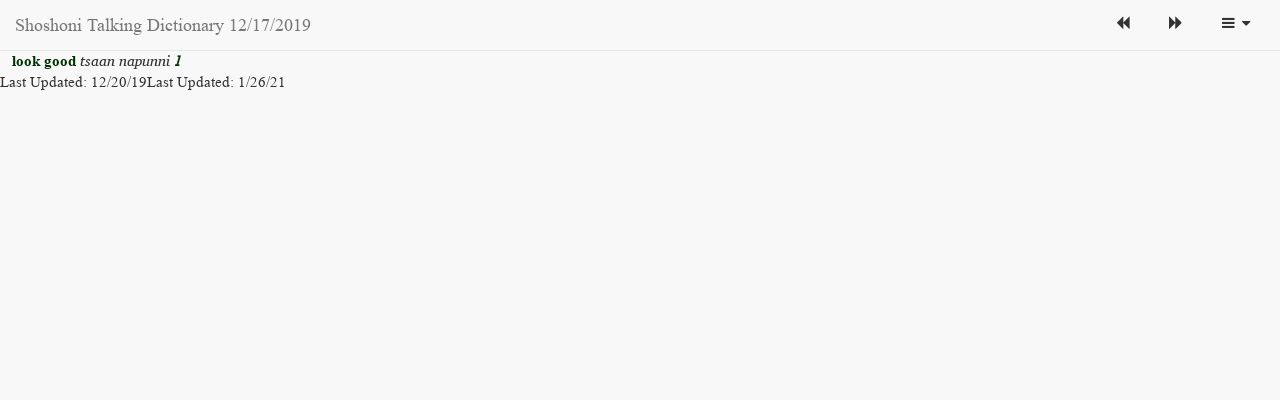

--- FILE ---
content_type: text/html
request_url: https://shoshoniproject.utah.edu/language-materials/shoshoni-talking-dictionary/pages/RevIndex02058_.html
body_size: 1571
content:
<!DOCTYPE html>
<html lang="en">

<head>

    <meta charset="utf-8"/>
    <meta http-equiv="X-UA-Compatible" content="IE=edge"/>
    <meta name="viewport" content="width=device-width, initial-scale=1"/>
    <meta name="description" content="The Shoshoni Talking Dictionary is the work of many collaborators. We respect the immense knowledge and kindness shared here by the Shoshone and Goshiute peoples in sharing their language and culture to increase awareness and knowledge. Aisen tsaa!"/>
    <meta name="author" content="First created by Boyd Graham through an ANA grant and in partnership with the Shoshoni Language Project."/>

    <title>Shoshoni Talking Dictionary</title>

    <!-- Bootstrap Core CSS -->
    <link href="../vendor/bootstrap/css/bootstrap.min.css" rel="stylesheet"/>

    <!-- Custom CSS -->
    <link href="../dist/css/sb-admin-2.css" rel="stylesheet"/>

    <!-- Custom Fonts -->
    <link href="../vendor/font-awesome/css/font-awesome.min.css" rel="stylesheet" type="text/css"/>

	<!-- Page CSS -->
    <link href="book.css" rel="stylesheet" type="text/css"/>

    <!-- HTML5 Shim and Respond.js IE8 support of HTML5 elements and media queries -->
    <!-- WARNING: Respond.js doesn't work if you view the page via file:// -->
    <!--[if lt IE 9]>
        <script src="https://oss.maxcdn.com/libs/html5shiv/3.7.0/html5shiv.js"></script>
        <script src="https://oss.maxcdn.com/libs/respond.js/1.4.2/respond.min.js"></script>
    <![endif]-->

</head>

<body>

    <div id="wrapper">

        <!-- Navigation -->
        <nav class="navbar navbar-default navbar-fixed-top" role="navigation" style="margin-bottom: 0">
			<div class="navbar-header">
                <a class="navbar-brand" href="index.html">Shoshoni Talking Dictionary 12/17/2019</a>
            </div>
            <!-- /.navbar-header -->

            <ul class="nav navbar-top-links navbar-right">
                <li class="dropdown">
                    <a href="RevIndex02057_.html">
                        <i class="fa fa-backward fa-fw"></i>
                    </a>
                </li>
                <!-- /.dropdown -->
                <li class="dropdown">
                    <a href="RevIndex02059_.html">
                        <i class="fa fa-forward fa-fw"></i>
                    </a>
                </li>
                <!-- /.dropdown -->
                <li class="dropdown">
                    <a class="dropdown-toggle" data-toggle="dropdown" href="#">
                        <i class="fa fa-navicon fa-fw"></i> <i class="fa fa-caret-down"></i>
                    </a>
                    <ul class="dropdown-menu dropdown-user">
                        <li><a href="index.html">Browse</a>
                        </li>
                        <li><a href="sindex.html">Classified</a>
                        </li>
                        <li class="divider"></li>
                        <li><a href="File2Cpy00000_.html"><i class="fa fa-info-circle fa-fw"></i> About</a>
                        </li>
                    </ul>
                    <!-- /.dropdown-user -->
                </li>
                <!-- /.dropdown -->
            </ul>
            <!-- /.navbar-top-links -->
        </nav>

        <div id="page-content-wrapper">
			<div class="container-fluid">
				<div class="row">
					<div class="reversalindexentry" id="g931f48d3" xmlns="http://www.w3.org/1999/xhtml"><span class="reversalformr1" lang="en">look good</span><span class="sp"><span> </span></span><a href="PartFile05043_.html#g8a13a48b"><span class="headwordr1" lang="shh">tsaan napunni </span></a><a href="PartFile05043_.html#g8a13a48b"><span class="stxfinheadword1r1" lang="en">1</span></a><span class="sp"><span> </span></span></div>
				</div>
				<!-- /.row -->
			</div>
			<!-- /.container-fluid -->
        </div>
        <!-- /#page-wrapper -->

    </div>
    <!-- /#wrapper -->

    <!-- jQuery -->
    <script src="../vendor/jquery/jquery.min.js"></script>

    <!-- Bootstrap Core JavaScript -->
    <script src="../vendor/bootstrap/js/bootstrap.min.js"></script>

    <!-- Custom Theme JavaScript -->
    <script src="../dist/js/sb-admin-2.js"></script>

<a id="de" href="https://a.cms.omniupdate.com/10?skin=utah&amp;account=utah_home&amp;site=shoshoniproject&amp;action=de&amp;path=/language-materials/shoshoni-talking-dictionary-new/pages/RevIndex02058_.html">Last Updated: 12/20/19</a><a id="de" href="https://a.cms.omniupdate.com/11/?skin=utah&amp;account=utah_home&amp;site=shoshoniproject2&amp;action=de&amp;path=/language-materials/shoshoni-talking-dictionary/pages/RevIndex02058_.html">Last Updated: 1/26/21</a></body>

</html>


--- FILE ---
content_type: text/css
request_url: https://shoshoniproject.utah.edu/language-materials/shoshoni-talking-dictionary/pages/book.css
body_size: 4162
content:
/* font info - added by Pathway (epubConvert, Version=1.17.6.5976, Culture=neutral, PublicKeyToken=null) */
@font-face {
 font-family : "Charis SIL";
 font-weight : normal;
 font-style : normal;
 font-variant : normal;
 font-size : all;
 src : url('CharisSIL-R.ttf');
}
@font-face {
 font-family : "Charis SIL";
 font-weight : normal;
 font-style : italic;
 font-variant : normal;
 font-size : all;
 src : url('CharisSIL-I.ttf');
}
@font-face {
 font-family : "Charis SIL";
 font-weight : bold;
 font-style : normal;
 font-variant : normal;
 font-size : all;
 src : url('CharisSIL-B.ttf');
}
@font-face {
 font-family : "Times New Roman";
 font-weight : normal;
 font-style : normal;
 font-variant : normal;
 font-size : all;
 src : url('times.ttf');
}
@font-face {
 font-family : "Times New Roman";
 font-weight : normal;
 font-style : italic;
 font-variant : normal;
 font-size : all;
 src : url('timesi.ttf');
}
@font-face {
 font-family : "Times New Roman";
 font-weight : bold;
 font-style : normal;
 font-variant : normal;
 font-size : all;
 src : url('timesbd.ttf');
}
/* default language font info */
body {
font-family: 'Charis SIL', Times, serif;
dir: ltr;
}
.partofspeech, .example, .grammatical-info, .lexref-type, .parallel_passage_reference, .Parallel_Passage_Reference, .Emphasis, .pictureCaption, .Section_Range_Paragraph {
font-family: 'Charis SIL-i', Times, serif;
}
.headword, .headword-minor, .LexSense-publishStemMinorPrimaryTarget-OwnerOutlinePub, .LexEntry-publishStemMinorPrimaryTarget-MLHeadWordPub, .xsensenumber.complexform-form, .crossref, .LexEntry-publishStemComponentTarget-MLHeadWordPub, .LexEntry-publishStemMinorPrimaryTarget-MLHeadWordPub, .LexSense-publishStemComponentTarget-OwnerOutlinePub, .LexSense-publishStemMinorPrimaryTarget-OwnerOutlinePub, .sense-crossref, .crossref-headword, .reversal-form, .Alternate_Reading, .Section_Head_Minor, .Inscription, .Intro_Section_Head, .Section_Head_Major, .iot {
font-family: 'Charis SIL-b', Times, serif;
}
.revsensenumber {font-family: 'Charis SIL';}*:lang(shh) {
font-family: 'Charis SIL', Times, serif;
dir: ltr;
}
.partofspeech:lang(shh), .example:lang(shh), .grammatical-info:lang(shh), .lexref-type:lang(shh), .parallel_passage_reference:lang(shh), .Parallel_Passage_Reference:lang(shh), .Emphasis:lang(shh), .pictureCaption:lang(shh), .Section_Range_Paragraph:lang(shh), .revsensenumber:lang(shh) {
font-family: 'Charis SIL', Times, serif;
}
.headword:lang(shh), .headword-minor:lang(shh), .LexSense-publishStemMinorPrimaryTarget-OwnerOutlinePub:lang(shh), .LexEntry-publishStemMinorPrimaryTarget-MLHeadWordPub:lang(shh), .xsensenumber:lang(shh), .complexform-form:lang(shh), .crossref:lang(shh), .LexEntry-publishStemComponentTarget-MLHeadWordPub:lang(shh), .LexEntry-publishStemMinorPrimaryTarget-MLHeadWordPub:lang(shh), .LexSense-publishStemComponentTarget-OwnerOutlinePub:lang(shh), .LexSense-publishStemMinorPrimaryTarget-OwnerOutlinePub:lang(shh), .sense-crossref:lang(shh), .crossref-headword:lang(shh), .reversal-form:lang(shh), .Alternate_Reading:lang(shh), .Section_Head:lang(shh), .Section_Head_Minor:lang(shh), .Inscription:lang(shh), .Intro_Section_Head:lang(shh), .Section_Head_Major:lang(shh), .iot:lang(shh), .revsensenumber:lang(shh) {
font-family: 'Charis SIL', Times, serif;
}
*:lang(en) {
font-family: 'Times New Roman', Times, serif;
dir: ltr;
}
.partofspeech:lang(en), .example:lang(en), .grammatical-info:lang(en), .lexref-type:lang(en), .parallel_passage_reference:lang(en), .Parallel_Passage_Reference:lang(en), .Emphasis:lang(en), .pictureCaption:lang(en), .Section_Range_Paragraph:lang(en), .revsensenumber:lang(en) {
font-family: 'Times New Roman', Times, serif;
}
.headword:lang(en), .headword-minor:lang(en), .LexSense-publishStemMinorPrimaryTarget-OwnerOutlinePub:lang(en), .LexEntry-publishStemMinorPrimaryTarget-MLHeadWordPub:lang(en), .xsensenumber:lang(en), .complexform-form:lang(en), .crossref:lang(en), .LexEntry-publishStemComponentTarget-MLHeadWordPub:lang(en), .LexEntry-publishStemMinorPrimaryTarget-MLHeadWordPub:lang(en), .LexSense-publishStemComponentTarget-OwnerOutlinePub:lang(en), .LexSense-publishStemMinorPrimaryTarget-OwnerOutlinePub:lang(en), .sense-crossref:lang(en), .crossref-headword:lang(en), .reversal-form:lang(en), .Alternate_Reading:lang(en), .Section_Head:lang(en), .Section_Head_Minor:lang(en), .Inscription:lang(en), .Intro_Section_Head:lang(en), .Section_Head_Major:lang(en), .iot:lang(en), .revsensenumber:lang(en) {
font-family: 'Times New Roman', Times, serif;
}
/* end auto-generated font info */

/** imported styles from from epub_Dictionary.css **/

body {
font-size: 13pt;
line-height: 125%;

/* NOTE: elements filled in by the epub export based on
the user's preferences from the Configuration Tool:
   font-size: --> from BaseFontSize
   line-height: --> from DefaultLineHeight
*/
font-weight: normal;
font-style: normal;
}
.entry .subentries .subentry {
	margin-left: -20pt;
}
/** imported styles from epub_Pictures.css **/

.picture {
    height: 1.0in;
}
.pictureRight {
    display: block;
    float : right;
    text-align : center;
    margin: 0px 0px 5px 5px;
    text-indent: 0px;
}
.pictureLeft {
    display: block;
    float : left;
    position : relative;
    left : -2pc;
    text-align : center;
    width: 99px;
    margin: 0px 5px 5px 0px;
    text-indent: 0px;
}
.pictureCenter {
    display: block;
    clear : both;
    text-align : center;
    margin-top : 1%;
    width: 4.75in;
    margin: 0px 5px 5px 0px;
}
.pictureRight > .picture {
    width: 95px;
    height: 84px;
}
div.pictureLeft > img.picture {
    width: 95px;
    height: 84px;
}
.pictureCaption {
    font-size : 80%;
    font-weight : normal;
    font-style : italic;
    display : block;
    text-align : center;
    margin-bottom : .5%;
}
span.reference :before {
	content: "(";
}
span.reference :after {
	content: ")";
}
.entry> .pictures .picture{
margin-bottom: 20pt;
padding-bottom: 20pt;
}
.entry .pictures .picture{
margin-bottom: 20pt;
padding-bottom: 20pt;
}
.entry> .picture{
margin-bottom: 20pt;
padding-bottom: 20pt;
}
.entry .picture{
margin-bottom: 20pt;
padding-bottom: 20pt;
}
/** imported styles from from FrontMatter.css **/


em {
    font-weight: normal;
    font-style: normal;
}
a {
    white-space: nowrap;
}
table {
    margin-bottom: 1em;
}
td {
    vertical-align: middle;
    padding: 8px;
}
h1 {
    font-size: 125%;
    margin-top: 1em;
    margin-bottom: 0;
}
#TitlePage h1 {
    font-size: 250%;
    margin-top: 2em;
    text-align: center;
    line-height: 125%;
}
h2 {
    font-size: 110%;
    margin-top: 1em;
    margin-bottom: 0;
}
.ccimg {
    width: 32px;
    height: 32px;
}
p {
    margin-top: .5em;
    margin-bottom: 1em;
}
#Logo {
    padding-top: 0.5em;
}
.Publisher {
    padding-top: 6em;
    font-size: 80%;
    text-align: center;
    padding-bottom: 0;
    margin-bottom: 0;
}
.logo {
    text-align: center;
    padding-top: .5em;
    margin-top: 0;
}
.Contents ul a::after {
  
}
.Contents ul {
    list-style-type: none;
}

#TitlePage{
   text-align: center;
}
.dicBody{
   margin-left : 10px;
   margin-right: 10px;
   padding-left: 10px;
   padding-right: 10px;
}
/** imported styles from from epub_FontSize.css **/

/*
*  For the .epub format, each style is based on a percentage of the
*  body element (which is set programmatically in the epubExport. Setting
*  these values explicitly allows us to override the merged settings.
*/

.letter
{
     font-size : 150%;
}
.letData, .revData   { font-size: 100%; }
.CmPossibility-publishDomainTypeForReversal-AbbreviationPub,
.CmPossibility-publishDomainTypeForReversal-NamePub,
.CmPossibility-publishSenseTypeForReversal-AbbreviationPub,
.CmPossibility-publishUsageTypeForReversal-AbbreviationPub,
.CmSemanticDomain-publishSemDomForReversal-AbbreviationPub,
.CmSemanticDomain-publishSemDomForReversal-NamePub,
.complexform,
.complexform-entry-type,
.complexform-form,
.complexform-summarydef,
.complexform-type,
.crossref-headword,
.crossref-type-abbr,
.domain-type-abbr,
.domain-type-name,
.encyclopedic-info,
.entryref-component,
.entryref-summary,
.entryref-summary-minor,
.entryref-type,
.etymology,
.etymology-comment,
.etymology-form,
.etymology-gloss,
.LexEntry-publishStemComponentTarget-MLHeadWordPub,
.LexEntry-publishStemMinorPrimaryTarget-SummaryDefinitionPub,
.LexEntryType-publishAbbreviationForReversal-AbbreviationPub,
.LexEntryType-publishStemComplexFormType-ReverseAbbrPub,
.LexEntryType-publishStemEntryType-AbbreviationPub,
.LexEntryType-publishStemVariantType-ReverseAbbrPub,
.lexref,
.lexref-type-abbr,
.pictureLabel,
.pronunciation-form,
.reversal-form,
.semantic-domain-abbr,
.semantic-domain-name,
.sense-crossref-headword,
.sense-type,
.sense-type-abbr,
.slot,
.summarydef-minor,
.usage-type-abbr,
.variant-headword,
.variant-summary,
.variantref,
.variantref-entry-type,
.variantref-form,
.complexentryform    { font-size: 100%; }
.crossref            { font-size: 100%; }
.crossref > .xitem + .xitem :before { font-size: 100%; }
.crossref-targets    { font-size: 100%; }
.crossref-targets > .xitem + .xitem :before { font-size: 100%; }
.crossref-type       { font-size: 100%; }
.crossref-type > .xitem + .xitem :before { font-size: 100%; }
.crossrefs		   { font-size: 100%; }
.crossreftype        { font-size: 100%; }
.crossreftype :after { font-size: 100%; }
.definition-minor	   { font-size: 100%; }
.definition-sub	   { font-size: 100%; }
.definition          { font-size: 100%; }
.entry-type-abbr-sub { font-size: 100%; }
.entry               { font-size: 100%; }
.entryref-primary-minor { font-size: 100%; }
.entryref-type-minor { font-size: 100%; }
.example-minor	   { font-size: 95%; }
.example-sub	   { font-size: 95%; }
.example             { font-size: 95%; }
.example :after      { font-size: 95%; }
.example :before     { font-size: 95%; }
.example > .xitem + .xitem :before { font-size: 95%; }
.grammatical-info	   { font-size: 100%; }
.grammatical-info-minor { font-size: 100%; }
.grammatical-info-sub { font-size: 100%; }
.grammaticalinfo     { font-size: 100%; }
.grammaticalinfo :after { font-size: 100%; }
.headword-minor	   { font-size: 100%; }
.headword-sub	   { font-size: 100%; }
.headword            { font-size: 100%; }
.headword :after     { font-size: 100%; }
.headword > .xitem + .xitem :before { font-size: 100%; }
.headwordminor       { font-size: 100%; }
.headwordminor :after { font-size: 100%; }
.headwordminor > .xitem + .xitem :before { font-size: 100%; }
.letHead             { font-size: 125%; }
.LexEntry-publishRootMinorPrimaryTarget-MLHeadWordPub { font-size: 100%; }
.LexEntry-publishStemMinorPrimaryTarget-MLHeadWordPub { font-size: 100%; }
.LexEntrypublishStemParaHomographNumber :after { font-size: 100%; }
.LexEntrypublishStemParaHomographNumber {font-size: 100%; }
.LexEntryRef-publishRootSubEntryType-RootSubEntryType { font-size: 100%; }
.LexEntryType-publishRootMinorEntryType-AbbreviationPub { font-size: 100%; }
.LexEntryType-publishStemMinorEntryType-AbbreviationPub { font-size: 100%; }
.lexref-targets 	   { font-size: 95%; }
.lexref-targets-sub  { font-size: 95%; }
.lexref-type	   { font-size: 100%; }
.lexref-type-sub	   { font-size: 100%; }
.lexreftype          { font-size: 100%; }
.lexreftype :after   { font-size: 100%; }
.mainentryref        { font-size: 100%; }
.mainentryref > .xitem + .xitem :before { font-size: 100%; }
.mainentryrefminor   { font-size: 100%; }
.mainentryrefminor > .xitem + .xitem :before { font-size: 100%; }
.partofspeech        { font-size: 100%; }
.partofspeech-minor  { font-size: 100%; }
.partofspeech-sub    { font-size: 100%; }
.pictureCaption      { font-size: 100%; }
.primaryrefs-minor   { font-size: 100%; }
.pronunciation-minor { font-size: 100%; }
.pronunciation-sub   { font-size: 100%; }
.pronunciation       { font-size: 100%; }
.pronunciationminor  { font-size: 100%; }
.pronunciationminor > .xitem + .xitem :before { font-size: 100%; }
.revEntry            { font-size: 100%; }
.revHeader           { font-size: 100%; }
.scientific-name     { font-size: 100%; }
.semantic-domain-abbr-sub { font-size: 100%; }
.semantic-domain-name-sub { font-size: 100%; }
.semantic-domains-sub { font-size: 100%; }
.sense-crossref      { font-size: 100%; }
.sense-crossref-sub  { font-size: 100%; }
.sense               { font-size: 100%; }
.sensecomplexentryform { font-size: 100%; }
.sensecrossref       { font-size: 95%; }
.sensecrossref > .xitem + .xitem :before { font-size: 95%; }
.sensemainentryref   { font-size: 100%; }
.sensemainentryref > .xitem + .xitem :before { font-size: 100%; }
.slot-name           { font-size: 100%; }
.subentry            { font-size: 100%; }
.subentry-type       { font-size: 100%; }
.translation-minor   { font-size: 100%; }
.translation-sub     { font-size: 100%; }
.translation         { font-size: 100%; }
.translation :after  { font-size: 100%; }
.translation > .xitem + .xitem :before { font-size: 100%; }
.variantrefform      { font-size: 100%; }
.xsensenumber     { font-size: 95%; }
.xhomographnumber {
    font-size : 67%;
}
.sensepara     { font-size: 100% !important;}
.translation_L3 { font-size: 100% !important;}
.translation-sub_L3 { font-size: 100% !important;}
.pronunciation-minor { font-size: 100% !important;}
.definition_L3 { font-size: 100% !important;}
.definition-sub_L3{ font-size: 100% !important;}
.LexSense-publishStem-GlossPub_L3{ font-size: 100% !important;}
.LexSense-publishStem-GlossPub_L4{ font-size: 100% !important;}
.xitem{ font-size: 100% !important;}
.LexEntry-publishStemComponentTarget-HeadWordRef{font-size:100% !important;}
body {
font-size: 13pt;
line-height: 125%;

   font-size: 11pt;
}
a {
   text-decoration: inherit;
   color: inherit;
}
*[dir= 'ltr']{
   /*unicode-bidi: isolate;*/
   /*unicode-bidi: -ms-isolate;*/
   /*unicode-bidi: -moz-isolate;*/
}
*[dir= 'rtl']{
   /*unicode-bidi: isolate;*/
   /*unicode-bidi: -ms-isolate;*/
   /*unicode-bidi: -moz-isolate;*/
}
.dicBody {
   /* Rule List: 2,-1 */
   font-size: 11pt;
}
.headwordr1 {
   /* Rule List: 13,-1,39,43,19,4,22,21,2 */
   font-style: italic;
   font-size: 11pt;
   font-family: 'Charis SIL',serif;
   white-space: pre-wrap;
}
.headword2r1 {
   /* Rule List: 13,-1,57,55,59,19,4,22,21,2 */
   font-weight: bold;
   font-size: 11pt;
   font-family: 'Charis SIL',serif;
   white-space: pre-wrap;
}
.letData {
   /* Rule List: -1,2 */
   font-size: 11pt;
}
.letHead {
   /* Rule List: 1,-1,2 */
   
   -webkit-column-count: 1;
   column-count: 1;
   clear: both;
   width: 100%;
   text-align: center;
   text-indent: -12pt;
   margin-left: 21pt;
   padding-bottom: 3pt;
   padding-top: 12pt;
   font-size: 11pt;
}
.letter {
   /* Rule List: 10,3,-1,1,2 */
   font-size: 14pt;
   font-weight: bold;
   font-family: 'Times New Roman',serif;
   color: #030;
}
.mainentryrefsr1 {
   /* Rule List: -1,22,21,2 */
   font-size: 11pt;
   white-space: pre-wrap;
}
.reversalformr1 {
   /* Rule List: 24,23,29,18,3,-1,22,21,2 */
   font-weight: bold;
   font-size: 11pt;
   color: #030;
   font-family: 'Times New Roman',serif;
   white-space: pre-wrap;
}
.reversalindexentry {
   /* Rule List: 22,21,-1,2 */
   text-indent: -12pt;
   margin-left: 21pt;
   padding-bottom: 2pt;
   padding-top: 1pt;
   font-size: 11pt;
   clear: both;
   white-space: pre-wrap;
}
.reverseabbrr1 {
   /* Rule List: 18,3,-1,22,21,2 */
   font-size: 11pt;
   color: #030;
   font-family: 'Times New Roman',serif;
   white-space: pre-wrap;
}
.scientificnamer1 {
   /* Rule List: 69,18,3,-1,73,22,21,2 */
   font-size: 11pt;
   font-style: italic;
   color: #800000;
   font-family: 'Times New Roman',serif;
   white-space: pre-wrap;
}
.sensecontentr1 {
   /* Rule List: -1,22,21,2 */
   font-size: 11pt;
   white-space: pre-wrap;
}
.stxfinheadwordr1 {
   /* Rule List: 13,-1,124,39,43,19,4,22,21,2 */
   font-size: 12pt;
   font-weight: bold;
   color: #000080;
   position: relative;
   top: 0.3em;
   font-style: italic;
   font-family: 'Charis SIL',serif;
   white-space: pre-wrap;
}
.stxfinheadword1r1 {
   /* Rule List: 13,-1,125,38,39,18,19,43,3,4,22,21,2 */
   font-weight: bold;
   font-style: italic;
   font-size: 11pt;
   color: #030;
   font-family: 'Times New Roman',serif;
   white-space: pre-wrap;
}
.stxfinheadword2r1 {
   /* Rule List: 13,-1,124,57,55,59,19,4,22,21,2 */
   font-size: 12pt;
   font-weight: bold;
   color: #000080;
   position: relative;
   top: 0.3em;
   font-family: 'Charis SIL',serif;
   white-space: pre-wrap;
}

span[lang='en'] {
font-family: "Times New Roman";
}
span[lang='shh'] {
font-family: "Charis SIL";
}
span[lang='shh-Zxxx-x-audio'] {
font-family: "Charis SIL";
}

/** imported styles from from epub_Dictionary.css **/

body {
font-size: 13pt;
line-height: 125%;

/* NOTE: elements filled in by the epub export based on
the user's preferences from the Configuration Tool:
   font-size: --> from BaseFontSize
   line-height: --> from DefaultLineHeight
*/
font-weight: normal;
font-style: normal;
}
.entry .subentries .subentry {
	margin-left: -20pt;
}
/** imported styles from epub_Pictures.css **/

.picture {
    height: 1.0in;
}
.pictureRight {
    display: block;
    float : right;
    text-align : center;
    margin: 0px 0px 5px 5px;
    text-indent: 0px;
}
.pictureLeft {
    display: block;
    float : left;
    position : relative;
    left : -2pc;
    text-align : center;
    width: 99px;
    margin: 0px 5px 5px 0px;
    text-indent: 0px;
}
.pictureCenter {
    display: block;
    clear : both;
    text-align : center;
    margin-top : 1%;
    width: 4.75in;
    margin: 0px 5px 5px 0px;
}
.pictureRight > .picture {
    width: 95px;
    height: 84px;
}
div.pictureLeft > img.picture {
    width: 95px;
    height: 84px;
}
.pictureCaption {
    font-size : 80%;
    font-weight : normal;
    font-style : italic;
    display : block;
    text-align : center;
    margin-bottom : .5%;
}
span.reference :before {
	content: "(";
}
span.reference :after {
	content: ")";
}
.entry> .pictures .picture{
margin-bottom: 20pt;
padding-bottom: 20pt;
}
.entry .pictures .picture{
margin-bottom: 20pt;
padding-bottom: 20pt;
}
.entry> .picture{
margin-bottom: 20pt;
padding-bottom: 20pt;
}
.entry .picture{
margin-bottom: 20pt;
padding-bottom: 20pt;
}
/** imported styles from from FrontMatter.css **/


em {
    font-weight: normal;
    font-style: normal;
}
a {
    white-space: nowrap;
}
table {
    margin-bottom: 1em;
}
td {
    vertical-align: middle;
    padding: 8px;
}
h1 {
    font-size: 125%;
    margin-top: 1em;
    margin-bottom: 0;
}
#TitlePage h1 {
    font-size: 250%;
    margin-top: 2em;
    text-align: center;
    line-height: 125%;
}
h2 {
    font-size: 110%;
    margin-top: 1em;
    margin-bottom: 0;
}
.ccimg {
    width: 32px;
    height: 32px;
}
p {
    margin-top: .5em;
    margin-bottom: 1em;
}
#Logo {
    padding-top: 0.5em;
}
.Publisher {
    padding-top: 6em;
    font-size: 80%;
    text-align: center;
    padding-bottom: 0;
    margin-bottom: 0;
}
.logo {
    text-align: center;
    padding-top: .5em;
    margin-top: 0;
}
.Contents ul a::after {
  
}
.Contents ul {
    list-style-type: none;
}

#TitlePage{
   text-align: center;
}
.dicBody{
   margin-left : 10px;
   margin-right: 10px;
   padding-left: 10px;
   padding-right: 10px;
}
/** imported styles from from epub_FontSize.css **/

/*
*  For the .epub format, each style is based on a percentage of the
*  body element (which is set programmatically in the epubExport. Setting
*  these values explicitly allows us to override the merged settings.
*/

.letter
{
     font-size : 150%;
}
.letData, .revData   { font-size: 100%; }
.CmPossibility-publishDomainTypeForReversal-AbbreviationPub,
.CmPossibility-publishDomainTypeForReversal-NamePub,
.CmPossibility-publishSenseTypeForReversal-AbbreviationPub,
.CmPossibility-publishUsageTypeForReversal-AbbreviationPub,
.CmSemanticDomain-publishSemDomForReversal-AbbreviationPub,
.CmSemanticDomain-publishSemDomForReversal-NamePub,
.complexform,
.complexform-entry-type,
.complexform-form,
.complexform-summarydef,
.complexform-type,
.crossref-headword,
.crossref-type-abbr,
.domain-type-abbr,
.domain-type-name,
.encyclopedic-info,
.entryref-component,
.entryref-summary,
.entryref-summary-minor,
.entryref-type,
.etymology,
.etymology-comment,
.etymology-form,
.etymology-gloss,
.LexEntry-publishStemComponentTarget-MLHeadWordPub,
.LexEntry-publishStemMinorPrimaryTarget-SummaryDefinitionPub,
.LexEntryType-publishAbbreviationForReversal-AbbreviationPub,
.LexEntryType-publishStemComplexFormType-ReverseAbbrPub,
.LexEntryType-publishStemEntryType-AbbreviationPub,
.LexEntryType-publishStemVariantType-ReverseAbbrPub,
.lexref,
.lexref-type-abbr,
.pictureLabel,
.pronunciation-form,
.reversal-form,
.semantic-domain-abbr,
.semantic-domain-name,
.sense-crossref-headword,
.sense-type,
.sense-type-abbr,
.slot,
.summarydef-minor,
.usage-type-abbr,
.variant-headword,
.variant-summary,
.variantref,
.variantref-entry-type,
.variantref-form,
.complexentryform    { font-size: 100%; }
.crossref            { font-size: 100%; }
.crossref > .xitem + .xitem :before { font-size: 100%; }
.crossref-targets    { font-size: 100%; }
.crossref-targets > .xitem + .xitem :before { font-size: 100%; }
.crossref-type       { font-size: 100%; }
.crossref-type > .xitem + .xitem :before { font-size: 100%; }
.crossrefs		   { font-size: 100%; }
.crossreftype        { font-size: 100%; }
.crossreftype :after { font-size: 100%; }
.definition-minor	   { font-size: 100%; }
.definition-sub	   { font-size: 100%; }
.definition          { font-size: 100%; }
.entry-type-abbr-sub { font-size: 100%; }
.entry               { font-size: 100%; }
.entryref-primary-minor { font-size: 100%; }
.entryref-type-minor { font-size: 100%; }
.example-minor	   { font-size: 95%; }
.example-sub	   { font-size: 95%; }
.example             { font-size: 95%; }
.example :after      { font-size: 95%; }
.example :before     { font-size: 95%; }
.example > .xitem + .xitem :before { font-size: 95%; }
.grammatical-info	   { font-size: 100%; }
.grammatical-info-minor { font-size: 100%; }
.grammatical-info-sub { font-size: 100%; }
.grammaticalinfo     { font-size: 100%; }
.grammaticalinfo :after { font-size: 100%; }
.headword-minor	   { font-size: 100%; }
.headword-sub	   { font-size: 100%; }
.headword            { font-size: 100%; }
.headword :after     { font-size: 100%; }
.headword > .xitem + .xitem :before { font-size: 100%; }
.headwordminor       { font-size: 100%; }
.headwordminor :after { font-size: 100%; }
.headwordminor > .xitem + .xitem :before { font-size: 100%; }
.letHead             { font-size: 125%; }
.LexEntry-publishRootMinorPrimaryTarget-MLHeadWordPub { font-size: 100%; }
.LexEntry-publishStemMinorPrimaryTarget-MLHeadWordPub { font-size: 100%; }
.LexEntrypublishStemParaHomographNumber :after { font-size: 100%; }
.LexEntrypublishStemParaHomographNumber {font-size: 100%; }
.LexEntryRef-publishRootSubEntryType-RootSubEntryType { font-size: 100%; }
.LexEntryType-publishRootMinorEntryType-AbbreviationPub { font-size: 100%; }
.LexEntryType-publishStemMinorEntryType-AbbreviationPub { font-size: 100%; }
.lexref-targets 	   { font-size: 95%; }
.lexref-targets-sub  { font-size: 95%; }
.lexref-type	   { font-size: 100%; }
.lexref-type-sub	   { font-size: 100%; }
.lexreftype          { font-size: 100%; }
.lexreftype :after   { font-size: 100%; }
.mainentryref        { font-size: 100%; }
.mainentryref > .xitem + .xitem :before { font-size: 100%; }
.mainentryrefminor   { font-size: 100%; }
.mainentryrefminor > .xitem + .xitem :before { font-size: 100%; }
.partofspeech        { font-size: 100%; }
.partofspeech-minor  { font-size: 100%; }
.partofspeech-sub    { font-size: 100%; }
.pictureCaption      { font-size: 100%; }
.primaryrefs-minor   { font-size: 100%; }
.pronunciation-minor { font-size: 100%; }
.pronunciation-sub   { font-size: 100%; }
.pronunciation       { font-size: 100%; }
.pronunciationminor  { font-size: 100%; }
.pronunciationminor > .xitem + .xitem :before { font-size: 100%; }
.revEntry            { font-size: 100%; }
.revHeader           { font-size: 100%; }
.scientific-name     { font-size: 100%; }
.semantic-domain-abbr-sub { font-size: 100%; }
.semantic-domain-name-sub { font-size: 100%; }
.semantic-domains-sub { font-size: 100%; }
.sense-crossref      { font-size: 100%; }
.sense-crossref-sub  { font-size: 100%; }
.sense               { font-size: 100%; }
.sensecomplexentryform { font-size: 100%; }
.sensecrossref       { font-size: 95%; }
.sensecrossref > .xitem + .xitem :before { font-size: 95%; }
.sensemainentryref   { font-size: 100%; }
.sensemainentryref > .xitem + .xitem :before { font-size: 100%; }
.slot-name           { font-size: 100%; }
.subentry            { font-size: 100%; }
.subentry-type       { font-size: 100%; }
.translation-minor   { font-size: 100%; }
.translation-sub     { font-size: 100%; }
.translation         { font-size: 100%; }
.translation :after  { font-size: 100%; }
.translation > .xitem + .xitem :before { font-size: 100%; }
.variantrefform      { font-size: 100%; }
.xsensenumber     { font-size: 95%; }
.xhomographnumber {
    font-size : 67%;
}
.sensepara     { font-size: 100% !important;}
.translation_L3 { font-size: 100% !important;}
.translation-sub_L3 { font-size: 100% !important;}
.pronunciation-minor { font-size: 100% !important;}
.definition_L3 { font-size: 100% !important;}
.definition-sub_L3{ font-size: 100% !important;}
.LexSense-publishStem-GlossPub_L3{ font-size: 100% !important;}
.LexSense-publishStem-GlossPub_L4{ font-size: 100% !important;}
.xitem{ font-size: 100% !important;}
.LexEntry-publishStemComponentTarget-HeadWordRef{font-size:100% !important;}
body {
font-size: 13pt;
line-height: 125%;

   font-size: 11pt;
}
a {
   text-decoration: inherit;
   color: inherit;
}
*[dir= 'ltr']{
   /*unicode-bidi: isolate;*/
   /*unicode-bidi: -ms-isolate;*/
   /*unicode-bidi: -moz-isolate;*/
}
*[dir= 'rtl']{
   /*unicode-bidi: isolate;*/
   /*unicode-bidi: -ms-isolate;*/
   /*unicode-bidi: -moz-isolate;*/
}
.abbreviation {
   /* Rule List: 7,26,3,-1,6,30,29,2 */
   font-size: 11pt;
   color: #030;
   font-family: 'Times New Roman',serif;
   white-space: pre-wrap;
}
.CmFile {
   /* Rule List: 21,-1,13,319,318,2 */
   font-size: 11pt;
   white-space: pre-wrap;
}
.configtarget {
   /* Rule List: -1,6,30,29,2 */
   font-size: 11pt;
   white-space: pre-wrap;
}
.definitionorgloss {
   /* Rule List: 7,26,3,-1,6,30,29,2 */
   font-size: 11pt;
   color: #030;
   font-family: 'Times New Roman',serif;
   white-space: pre-wrap;
}
.dicBody {
   /* Rule List: 2,-1 */
   font-size: 11pt;
}
.entry {
   /* Rule List: 6,30,29,-1,2 */
   text-indent: -12pt;
   margin-left: 21pt;
   padding-bottom: 2pt;
   padding-top: 1pt;
   font-size: 11pt;
   clear: both;
   white-space: pre-wrap;
}
.example {
   /* Rule List: -1,100,92,91,6,30,29,2 */
   font-style: italic;
   text-indent: 0pt;
   font-size: 11pt;
   white-space: pre-wrap;
}
.example2 {
   /* Rule List: 96,94,100,89,8,27,4,-1,92,91,6,30,29,2 */
   font-style: italic;
   font-size: 11pt;
   font-family: 'Charis SIL',serif;
   text-indent: 0pt;
   white-space: pre-wrap;
}
.examplescontent {
   /* Rule List: 92,91,-1,6,30,29,2 */
   text-indent: 0pt;
   margin-left: 0pt;
   padding-bottom: 6pt;
   padding-right: 21pt;
   font-size: 11pt;
   display: block;
   white-space: pre-wrap;
}
.form {
   /* Rule List: 15,316,4,-1,13,319,318,2 */
   font-size: 11pt;
   font-family: 'Charis SIL',serif;
   white-space: pre-wrap;
}
.headword {
   /* Rule List: 21,-1,271,269,273,8,27,4,6,30,29,2 */
   font-weight: bold;
   font-size: 11pt;
   font-family: 'Charis SIL',serif;
   white-space: pre-wrap;
}
.headword2 {
   /* Rule List: 21,-1,469,467,19,473,463,4,17,466,465,2 */
   font-size: 12pt;
   font-weight: bold;
   color: #000080;
   font-family: 'Charis SIL',serif;
   white-space: pre-wrap;
}
.letData {
   /* Rule List: -1,2 */
   font-size: 11pt;
}
.letHead {
   /* Rule List: 1,-1,2 */
   
   -webkit-column-count: 1;
   column-count: 1;
   clear: both;
   width: 100%;
   text-align: center;
   text-indent: -12pt;
   margin-left: 21pt;
   padding-bottom: 3pt;
   padding-top: 12pt;
   font-size: 11pt;
}
.letter {
   /* Rule List: 11,4,-1,1,2 */
   font-size: 14pt;
   font-weight: bold;
   font-family: 'Charis SIL',serif;
}
.mainheadword {
   /* Rule List: 21,-1,33,31,8,37,27,4,6,30,29,2 */
   font-size: 12pt;
   font-weight: bold;
   color: #000080;
   font-family: 'Charis SIL',serif;
   white-space: pre-wrap;
}
.mediafile {
   /* Rule List: -1,13,319,318,2 */
   font-size: 11pt;
   white-space: pre-wrap;
}
.minimallexreference {
   /* Rule List: -1,6,30,29,2 */
   font-size: 11pt;
   white-space: pre-wrap;
}
.minimallexreferences {
   /* Rule List: -1,6,30,29,2 */
   font-size: 11pt;
   white-space: pre-wrap;
}
.minorentrycomplex {
   /* Rule List: 13,319,318,-1,2 */
   text-indent: -12pt;
   margin-left: 21pt;
   padding-bottom: 2pt;
   padding-top: 0pt;
   font-size: 11pt;
   clear: both;
   white-space: pre-wrap;
}
.minorentryvariant {
   /* Rule List: 17,466,465,-1,2 */
   text-indent: -12pt;
   margin-left: 21pt;
   padding-bottom: 2pt;
   padding-top: 0pt;
   font-size: 11pt;
   clear: both;
   white-space: pre-wrap;
}
.name {
   /* Rule List: 7,26,3,-1,6,30,29,2 */
   font-size: 11pt;
   color: #030;
   font-family: 'Times New Roman',serif;
   white-space: pre-wrap;
}
.ownertype_name {
   /* Rule List: 249,248,254,7,26,3,-1,6,30,29,2 */
   font-size: 11pt;
   font-style: italic;
   color: #800000;
   font-family: 'Times New Roman',serif;
   white-space: pre-wrap;
}
.primaryentryrefs {
   /* Rule List: -1,6,30,29,2 */
   font-size: 11pt;
   white-space: pre-wrap;
}
.pronunciation {
   /* Rule List: -1,13,319,318,2 */
   font-size: 11pt;
   white-space: pre-wrap;
}
.reverseabbr {
   /* Rule List: 7,26,3,-1,6,30,29,2 */
   font-size: 11pt;
   color: #030;
   font-family: 'Times New Roman',serif;
   white-space: pre-wrap;
}
.scientificname {
   /* Rule List: -1,6,30,29,2 */
   font-size: 11pt;
   white-space: pre-wrap;
}
.scientificname2 {
   /* Rule List: 7,26,3,-1,6,30,29,2 */
   font-size: 11pt;
   color: #030;
   font-family: 'Times New Roman',serif;
   white-space: pre-wrap;
}
.semanticdomain {
   /* Rule List: -1,6,30,29,2 */
   font-size: 11pt;
   white-space: pre-wrap;
}
.semanticdomains {
   /* Rule List: -1,6,30,29,2 */
   font-size: 11pt;
   white-space: pre-wrap;
}
.sensenumber {
   /* Rule List: -1,56,6,30,29,2 */
   font-weight: bold;
   font-size: 11pt;
   white-space: pre-wrap;
}
.shh-Zxxx-x-audio {
   /* Rule List: -1,100,92,91,25,6,21,30,29,2 */
   font-style: italic;
   text-indent: 0pt;
   font-size: 11pt;
   text-decoration: none;
   white-space: pre-wrap;
}
.stxfinheadword {
   /* Rule List: 21,-1,1072,519,517,522,19,463,4,17,466,465,2 */
   font-size: 12pt;
   font-weight: bold;
   color: #000080;
   position: relative;
   top: 0.3em;
   font-family: 'Charis SIL',serif;
   white-space: pre-wrap;
}
.stxfinmainheadword {
   /* Rule List: 21,-1,1073,33,31,8,37,27,4,6,30,29,2 */
   font-size: 12pt;
   font-weight: bold;
   color: #000080;
   position: relative;
   top: 0.3em;
   font-family: 'Charis SIL',serif;
   white-space: pre-wrap;
}
.translation {
   /* Rule List: 88,7,26,3,-1,88,92,91,7,26,3,6,30,29,2 */
   font-size: 11pt;
   color: #030;
   font-family: 'Times New Roman',serif;
   text-indent: 0pt;
   white-space: pre-wrap;
}
.variantentrytypes {
   /* Rule List: -1,6,30,29,2 */
   font-size: 11pt;
   white-space: pre-wrap;
}
.variantformentrybackrefs {
   /* Rule List: -1,6,30,29,2 */
   font-size: 11pt;
   white-space: pre-wrap;
}
div[lang='en']{ font-family: "Times New Roman";}
span[lang='en']{ font-family: "Times New Roman";}
div[lang='shh']{ font-family: "Charis SIL";}
span[lang='shh']{ font-family: "Charis SIL";}
div[lang='shh-Zxxx-x-audio']{ font-family: "Charis SIL";}
span[lang='shh-Zxxx-x-audio']{ font-family: "Charis SIL";}



.BookTitle {font-family: "Microsoft Sans Serif"; 
 font-size: 8pt; 
 }
.BookCreator{font-family: "Microsoft Sans Serif"; 
 font-size: 8pt; 
 }
.BookPublisher{font-family: "Microsoft Sans Serif"; 
 font-size: 8pt; 
 }
.BookDescription{font-family: "Microsoft Sans Serif"; 
 font-size: 8pt; 
 }
.BookCopyrightHolder{font-family: "Microsoft Sans Serif"; 
 font-size: 8pt; 
 }
.Chapter_Number {
font-size: 199%;
}
.Title_Secondary {
text-align: center;
}
.Line1 {
text-indent: 30pt;
}
.Line2 {
text-indent: 60pt;
}
.Cover {
vertical-align: middle;
text-align: center;
}

.Cover img{
height: 100%;
width: 100%;
}
